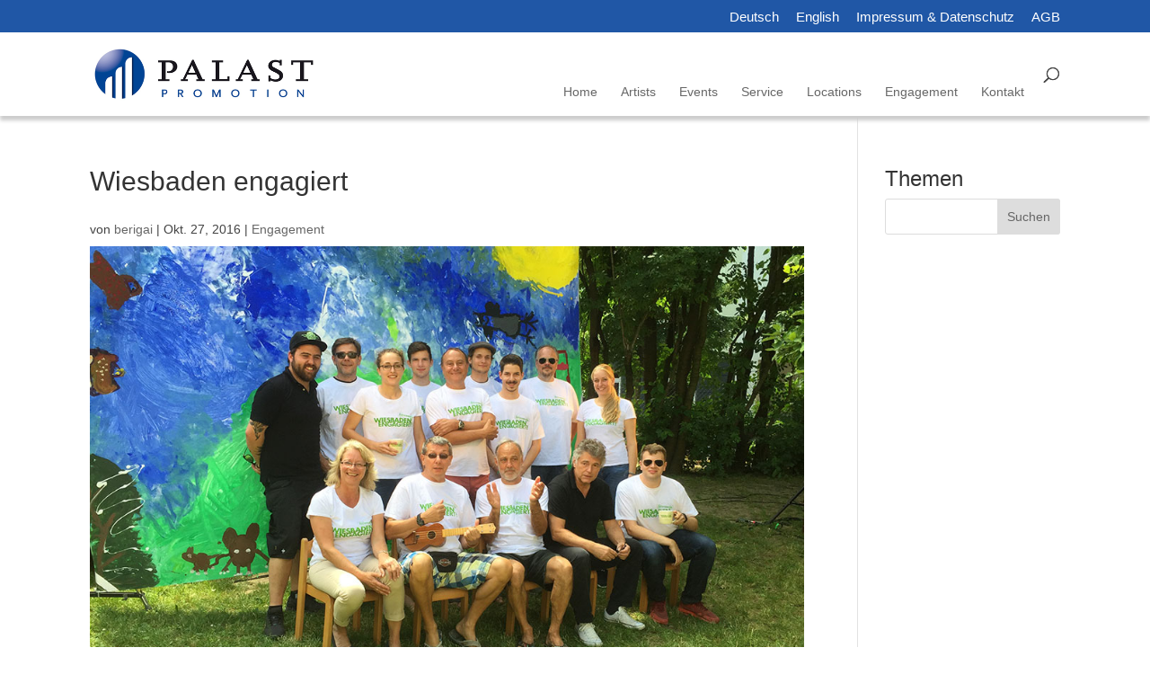

--- FILE ---
content_type: text/html; charset=UTF-8
request_url: https://www.palastpromotion.de/de/wiesbaden-engagiert/
body_size: 5049
content:
<!DOCTYPE html>
<html lang="de-DE">
<head>
	<meta charset="UTF-8" />
<meta http-equiv="X-UA-Compatible" content="IE=edge">
	<link rel="pingback" href="https://www.palastpromotion.de/xmlrpc.php" />

	<script type="text/javascript">
		document.documentElement.className = 'js';
	</script>

	<link media="all" href="https://www.palastpromotion.de/wp-content/cache/autoptimize/css/autoptimize_8f44ab3c31e28891ca1771b9c6a1c789.css" rel="stylesheet"><title>Wiesbaden engagiert | Palastpromotion</title>
<meta name='robots' content='max-image-preview:large' />
	
	<link rel="alternate" href="https://www.palastpromotion.de/de/wiesbaden-engagiert/" hreflang="de" />
<link rel="alternate" href="https://www.palastpromotion.de/en/wiesbaden-engagiert-2/" hreflang="en" />
<script type="text/javascript">
			let jqueryParams=[],jQuery=function(r){return jqueryParams=[...jqueryParams,r],jQuery},$=function(r){return jqueryParams=[...jqueryParams,r],$};window.jQuery=jQuery,window.$=jQuery;let customHeadScripts=!1;jQuery.fn=jQuery.prototype={},$.fn=jQuery.prototype={},jQuery.noConflict=function(r){if(window.jQuery)return jQuery=window.jQuery,$=window.jQuery,customHeadScripts=!0,jQuery.noConflict},jQuery.ready=function(r){jqueryParams=[...jqueryParams,r]},$.ready=function(r){jqueryParams=[...jqueryParams,r]},jQuery.load=function(r){jqueryParams=[...jqueryParams,r]},$.load=function(r){jqueryParams=[...jqueryParams,r]},jQuery.fn.ready=function(r){jqueryParams=[...jqueryParams,r]},$.fn.ready=function(r){jqueryParams=[...jqueryParams,r]};</script><link rel='dns-prefetch' href='//www.palastpromotion.de' />
<link rel="alternate" type="application/rss+xml" title="Palastpromotion &raquo; Feed" href="https://www.palastpromotion.de/de/feed/" />
<link rel="alternate" type="application/rss+xml" title="Palastpromotion &raquo; Kommentar-Feed" href="https://www.palastpromotion.de/de/comments/feed/" />
<meta content="Divi v.4.20.4" name="generator"/>





<script type="text/javascript" src="https://www.palastpromotion.de/wp-includes/js/jquery/jquery.min.js?ver=3.7.1" id="jquery-core-js"></script>
<script type="text/javascript" src="https://www.palastpromotion.de/wp-includes/js/jquery/jquery-migrate.min.js?ver=3.4.1" id="jquery-migrate-js"></script>
<script type="text/javascript" id="jquery-js-after">
/* <![CDATA[ */
jqueryParams.length&&$.each(jqueryParams,function(e,r){if("function"==typeof r){var n=String(r);n.replace("$","jQuery");var a=new Function("return "+n)();$(document).ready(a)}});
/* ]]> */
</script>
<script type="text/javascript" id="layerslider-utils-js-extra">
/* <![CDATA[ */
var LS_Meta = {"v":"7.15.1","fixGSAP":"1"};
/* ]]> */
</script>
<script type="text/javascript" src="https://www.palastpromotion.de/wp-content/plugins/LayerSlider/assets/static/layerslider/js/layerslider.utils.js?ver=7.15.1" id="layerslider-utils-js"></script>
<script type="text/javascript" src="https://www.palastpromotion.de/wp-content/plugins/LayerSlider/assets/static/layerslider/js/layerslider.kreaturamedia.jquery.js?ver=7.15.1" id="layerslider-js"></script>
<script type="text/javascript" src="https://www.palastpromotion.de/wp-content/plugins/LayerSlider/assets/static/layerslider/js/layerslider.transitions.js?ver=7.15.1" id="layerslider-transitions-js"></script>
<meta name="generator" content="Powered by LayerSlider 7.15.1 - Build Heros, Sliders, and Popups. Create Animations and Beautiful, Rich Web Content as Easy as Never Before on WordPress." />
<!-- LayerSlider updates and docs at: https://layerslider.com -->
<link rel="https://api.w.org/" href="https://www.palastpromotion.de/wp-json/" /><link rel="alternate" title="JSON" type="application/json" href="https://www.palastpromotion.de/wp-json/wp/v2/posts/732" /><link rel="EditURI" type="application/rsd+xml" title="RSD" href="https://www.palastpromotion.de/xmlrpc.php?rsd" />
<meta name="generator" content="WordPress 6.8.3" />
<link rel="canonical" href="https://www.palastpromotion.de/de/wiesbaden-engagiert/" />
<link rel='shortlink' href='https://www.palastpromotion.de/?p=732' />
<link rel="alternate" title="oEmbed (JSON)" type="application/json+oembed" href="https://www.palastpromotion.de/wp-json/oembed/1.0/embed?url=https%3A%2F%2Fwww.palastpromotion.de%2Fde%2Fwiesbaden-engagiert%2F&#038;lang=de" />
<link rel="alternate" title="oEmbed (XML)" type="text/xml+oembed" href="https://www.palastpromotion.de/wp-json/oembed/1.0/embed?url=https%3A%2F%2Fwww.palastpromotion.de%2Fde%2Fwiesbaden-engagiert%2F&#038;format=xml&#038;lang=de" />
<meta name="viewport" content="width=device-width, initial-scale=1.0, maximum-scale=1.0, user-scalable=0" /><link rel="shortcut icon" href="https://www.palastpromotion.de/wp-content/uploads/2016/12/favicon.png" />
</head>
<body class="wp-singular post-template-default single single-post postid-732 single-format-standard wp-theme-Divi et_pb_button_helper_class et_fixed_nav et_show_nav et_pb_show_title et_secondary_nav_enabled et_secondary_nav_only_menu et_primary_nav_dropdown_animation_fade et_secondary_nav_dropdown_animation_fade et_header_style_left et_pb_footer_columns4 et_cover_background et_pb_gutter osx et_pb_gutters3 et_right_sidebar et_divi_theme et-db">
	<div id="page-container">

					<div id="top-header">
			<div class="container clearfix">

			
				<div id="et-secondary-menu">
				<ul id="et-secondary-nav" class="menu"><li class="lang-item lang-item-12 lang-item-de current-lang lang-item-first menu-item menu-item-type-custom menu-item-object-custom menu-item-510-de"><a href="https://www.palastpromotion.de/de/wiesbaden-engagiert/" hreflang="de-DE" lang="de-DE">Deutsch</a></li>
<li class="lang-item lang-item-9 lang-item-en menu-item menu-item-type-custom menu-item-object-custom menu-item-510-en"><a href="https://www.palastpromotion.de/en/wiesbaden-engagiert-2/" hreflang="en-GB" lang="en-GB">English</a></li>
<li class="menu-item menu-item-type-post_type menu-item-object-page menu-item-511"><a href="https://www.palastpromotion.de/de/impressum/">Impressum &#038; Datenschutz</a></li>
<li class="menu-item menu-item-type-post_type menu-item-object-page menu-item-1204"><a href="https://www.palastpromotion.de/de/agb/">AGB</a></li>
</ul>				</div>

			</div>
		</div>
		
	
			<header id="main-header" data-height-onload="78">
			<div class="container clearfix et_menu_container">
							<div class="logo_container">
					<span class="logo_helper"></span>
					<a href="https://www.palastpromotion.de/de/start/">
						<img src="https://www.palastpromotion.de/wp-content/uploads/2016/09/Logo-Palast-Promotion.png" width="500" height="119" alt="Palastpromotion" id="logo" data-height-percentage="63" />
					</a>
				</div>
							<div id="et-top-navigation" data-height="78" data-fixed-height="40">
											<nav id="top-menu-nav">
						<ul id="top-menu" class="nav"><li id="menu-item-634" class="menu-item menu-item-type-post_type menu-item-object-page menu-item-home menu-item-634"><a href="https://www.palastpromotion.de/de/start/">Home</a></li>
<li id="menu-item-1401" class="menu-item menu-item-type-post_type menu-item-object-page menu-item-1401"><a href="https://www.palastpromotion.de/de/meike-garden-ladybond/">Artists</a></li>
<li id="menu-item-327" class="menu-item menu-item-type-post_type menu-item-object-page menu-item-327"><a href="https://www.palastpromotion.de/de/events/">Events</a></li>
<li id="menu-item-326" class="menu-item menu-item-type-post_type menu-item-object-page menu-item-326"><a href="https://www.palastpromotion.de/de/service/">Service</a></li>
<li id="menu-item-324" class="menu-item menu-item-type-post_type menu-item-object-page menu-item-324"><a href="https://www.palastpromotion.de/de/locations/">Locations</a></li>
<li id="menu-item-775" class="menu-item menu-item-type-post_type menu-item-object-page menu-item-775"><a href="https://www.palastpromotion.de/de/engagement/">Engagement</a></li>
<li id="menu-item-331" class="menu-item menu-item-type-post_type menu-item-object-page menu-item-331"><a href="https://www.palastpromotion.de/de/kontakt/">Kontakt</a></li>
</ul>						</nav>
					
					
					
											<div id="et_top_search">
							<span id="et_search_icon"></span>
						</div>
					
					<div id="et_mobile_nav_menu">
				<div class="mobile_nav closed">
					<span class="select_page">Seite wählen</span>
					<span class="mobile_menu_bar mobile_menu_bar_toggle"></span>
				</div>
			</div>				</div> <!-- #et-top-navigation -->
			</div> <!-- .container -->
						<div class="et_search_outer">
				<div class="container et_search_form_container">
					<form role="search" method="get" class="et-search-form" action="https://www.palastpromotion.de/de/start/">
					<input type="search" class="et-search-field" placeholder="Suchen &hellip;" value="" name="s" title="Suchen nach:" />					</form>
					<span class="et_close_search_field"></span>
				</div>
			</div>
					</header> <!-- #main-header -->
			<div id="et-main-area">
	
<div id="main-content">
		<div class="container">
		<div id="content-area" class="clearfix">
			<div id="left-area">
											<article id="post-732" class="et_pb_post post-732 post type-post status-publish format-standard has-post-thumbnail hentry category-engagement">
											<div class="et_post_meta_wrapper">
							<h1 class="entry-title">Wiesbaden engagiert</h1>

						<p class="post-meta"> von <span class="author vcard"><a href="https://www.palastpromotion.de/de/author/berigai/" title="Beiträge von berigai" rel="author">berigai</a></span> | <span class="published">Okt. 27, 2016</span> | <a href="https://www.palastpromotion.de/de/category/engagement/" rel="category tag">Engagement</a></p><img src="https://www.palastpromotion.de/wp-content/uploads/2016/10/Wiesbaden-engagiert.jpg" alt="" class="" width="1080" height="675" />
												</div>
				
					<div class="entry-content">
					<p>Unser eigenes Jahres-Highlight ist eine Aktion für uns selbst: unser Team werkelt interdisziplinell und ehrenamtlich einmal im Jahr für ein soziales Projekt. Ob Gartenzaun oder Wasserrutsche in einer Kindertagesstätte, ob Gewächshaus im Altenheim, ob Indianer-Tipis im Hof der Vorschule – alles haben wir schon gebaut und gebastelt. Ehrenamtlich und mit viel Freude und Engagement.</p>
<p><img fetchpriority="high" decoding="async" class="alignnone size-full wp-image-1032" src="https://www.palastpromotion.de/wp-content/uploads/2017/06/wiesbaden-engagiert-2017.jpg" alt="" width="946" height="533" srcset="https://www.palastpromotion.de/wp-content/uploads/2017/06/wiesbaden-engagiert-2017.jpg 946w, https://www.palastpromotion.de/wp-content/uploads/2017/06/wiesbaden-engagiert-2017-300x169.jpg 300w, https://www.palastpromotion.de/wp-content/uploads/2017/06/wiesbaden-engagiert-2017-768x433.jpg 768w" sizes="(max-width: 946px) 100vw, 946px" /></p>
<p>Weitere Informationen zu Wiesbaden engagiert unter <a href="https://www.wiesbaden.de/leben-in-wiesbaden/gesellschaft/buergerengagement-ehrenamt/wiesbaden-engagiert.php" target="_blank" rel="noopener noreferrer">www.wiesbaden.de</a></p>
<p><img decoding="async" class="alignnone size-medium wp-image-1034" src="https://www.palastpromotion.de/wp-content/uploads/2017/06/wiesbaden-engagiert-2017-300x120.png" alt="" width="300" height="120" srcset="https://www.palastpromotion.de/wp-content/uploads/2017/06/wiesbaden-engagiert-2017-300x120.png 300w, https://www.palastpromotion.de/wp-content/uploads/2017/06/wiesbaden-engagiert-2017.png 640w" sizes="(max-width: 300px) 100vw, 300px" /></p>
					</div>
					<div class="et_post_meta_wrapper">
										</div>
				</article>

						</div>

				<div id="sidebar">
		<div id="search-2" class="et_pb_widget widget_search"><h4 class="widgettitle">Themen</h4><form role="search" method="get" id="searchform" class="searchform" action="https://www.palastpromotion.de/de/">
				<div>
					<label class="screen-reader-text" for="s">Suche nach:</label>
					<input type="text" value="" name="s" id="s" />
					<input type="submit" id="searchsubmit" value="Suchen" />
				</div>
			</form></div>	</div>
		</div>
	</div>
	</div>


			<footer id="main-footer">
				<div class="footer-area">
					<img class="footer-img" src="https://pp2016.palastpromotion.de/wp-content/uploads/2016/09/logo-footer.png" alt="Logo Palast Promotion">
					<div class="footer-text-box">
						Palast Promotion - <span class="small-text">Veranstaltungs-Consulting GmbH</span>
						<span class="footer-text">Wir machen Erlebnisse.</span>
					</div>
					<div style="clear:both"></div>
				</div>
			</footer> <!-- #main-footer -->
		</div> <!-- #et-main-area -->


	</div> <!-- #page-container -->

	<script type="speculationrules">
{"prefetch":[{"source":"document","where":{"and":[{"href_matches":"\/*"},{"not":{"href_matches":["\/wp-*.php","\/wp-admin\/*","\/wp-content\/uploads\/*","\/wp-content\/*","\/wp-content\/plugins\/*","\/wp-content\/themes\/Divi\/*","\/*\\?(.+)"]}},{"not":{"selector_matches":"a[rel~=\"nofollow\"]"}},{"not":{"selector_matches":".no-prefetch, .no-prefetch a"}}]},"eagerness":"conservative"}]}
</script>
<script type="text/javascript" id="divi-custom-script-js-extra">
/* <![CDATA[ */
var DIVI = {"item_count":"%d Item","items_count":"%d Items"};
var et_builder_utils_params = {"condition":{"diviTheme":true,"extraTheme":false},"scrollLocations":["app","top"],"builderScrollLocations":{"desktop":"app","tablet":"app","phone":"app"},"onloadScrollLocation":"app","builderType":"fe"};
var et_frontend_scripts = {"builderCssContainerPrefix":"#et-boc","builderCssLayoutPrefix":"#et-boc .et-l"};
var et_pb_custom = {"ajaxurl":"https:\/\/www.palastpromotion.de\/wp-admin\/admin-ajax.php","images_uri":"https:\/\/www.palastpromotion.de\/wp-content\/themes\/Divi\/images","builder_images_uri":"https:\/\/www.palastpromotion.de\/wp-content\/themes\/Divi\/includes\/builder\/images","et_frontend_nonce":"b9a831edec","subscription_failed":"Bitte \u00fcberpr\u00fcfen Sie die Felder unten aus, um sicherzustellen, dass Sie die richtigen Informationen eingegeben.","et_ab_log_nonce":"ef397a1743","fill_message":"Bitte f\u00fcllen Sie die folgenden Felder aus:","contact_error_message":"Bitte folgende Fehler beheben:","invalid":"Ung\u00fcltige E-Mail","captcha":"Captcha","prev":"Vorherige","previous":"Vorherige","next":"Weiter","wrong_captcha":"Sie haben die falsche Zahl im Captcha eingegeben.","wrong_checkbox":"Kontrollk\u00e4stchen","ignore_waypoints":"no","is_divi_theme_used":"1","widget_search_selector":".widget_search","ab_tests":[],"is_ab_testing_active":"","page_id":"732","unique_test_id":"","ab_bounce_rate":"5","is_cache_plugin_active":"yes","is_shortcode_tracking":"","tinymce_uri":"https:\/\/www.palastpromotion.de\/wp-content\/themes\/Divi\/includes\/builder\/frontend-builder\/assets\/vendors","accent_color":"#2ea3f2","waypoints_options":[]};
var et_pb_box_shadow_elements = [];
/* ]]> */
</script>
<script type="text/javascript" src="https://www.palastpromotion.de/wp-content/themes/Divi/js/scripts.min.js?ver=4.20.4" id="divi-custom-script-js"></script>
<script type="text/javascript" src="https://www.palastpromotion.de/wp-content/themes/Divi/includes/builder/feature/dynamic-assets/assets/js/jquery.fitvids.js?ver=4.20.4" id="fitvids-js"></script>
<script type="text/javascript" src="https://www.palastpromotion.de/wp-content/themes/Divi/core/admin/js/common.js?ver=4.20.4" id="et-core-common-js"></script>
</body>
</html>